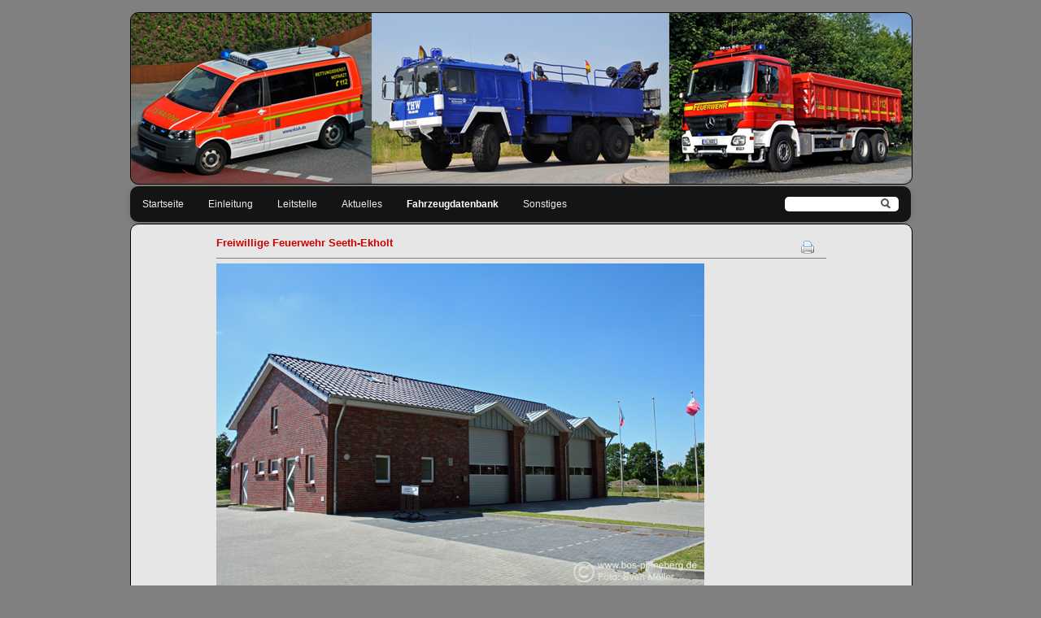

--- FILE ---
content_type: text/html; charset=utf-8
request_url: https://www.bos-pinneberg.de/f25/articles/uebersicht-feuerwehr-seeth-ekholt.html
body_size: 3685
content:
<!DOCTYPE html>
<html lang="de">
<head>

      <meta charset="utf-8">
    <title>Übersicht Feuerwehr Seeth-Ekholt - bos-pinneberg.de</title>
    <base href="https://www.bos-pinneberg.de/">

          <meta name="robots" content="index,follow">
      <meta name="description" content="">
      <meta name="keywords" content="">
      <meta name="generator" content="Contao Open Source CMS">
    
        <style>#wrapper{width:960px;margin:0 auto}#header{height:210px}#footer{height:50px}</style>
    <link rel="stylesheet" href="assets/css/fd85c2d01428.css">
        <script src="assets/js/c60cec3811b0.js"></script>

          <!--[if lt IE 9]><script src="assets/html5shiv/3.7.2/html5shiv-printshiv.min.js"></script><![endif]-->
      
</head>
<body id="top" class="mac chrome blink ch131">

      
    <div id="wrapper">

                        <header id="header">
            <div class="inside">
              
            </div>
          </header>
              
      
<div class="custom">

      <div id="Menuebar">
      <div class="inside">
        
<!-- indexer::stop -->
<div class="mod_form tableless block">

  
  <form action="suchen.html" id="suchformular" method="get" enctype="application/x-www-form-urlencoded">
    <div class="formbody">
                          

  <div class="widget widget-text suchfeld">
      
      
  <input type="text" name="keywords" id="ctrl_1" class="text suchfeld" value="">

    </div>


  <div class="submit_container lupe">
                  <input type="image" src="files/pics/lupe.png" id="ctrl_2" class="submit lupe" title="Suchen" alt="Suchen">
            </div>

          </div>
  </form>

</div>
<!-- indexer::continue -->

<!-- indexer::stop -->
<nav class="mod_navigation block">

  
  <a href="f25/articles/uebersicht-feuerwehr-seeth-ekholt.html#skipNavigation4" class="invisible">Navigation überspringen</a>

  
<ul class="level_1">
            <li class="first"><a href="startseite.html" title="Startseite" class="first">Startseite</a></li>
                <li><a href="einleitung.html" title="Einleitung">Einleitung</a></li>
                <li><a href="leitstelle.html" title="Leitstelle">Leitstelle</a></li>
                <li class="submenu"><a href="neuigkeiten.html" title="Aktuelles" class="submenu" aria-haspopup="true">Aktuelles</a>
<ul class="level_2">
            <li class="first"><a href="neuigkeiten.html" title="Neuigkeiten" class="first">Neuigkeiten</a></li>
                <li><a href="termine.html" title="Termine">Termine</a></li>
                <li class="last"><a href="presseportal.html" title="Presseportal" class="last">Presseportal</a></li>
      </ul>
</li>
                <li class="trail"><a href="fahrzeugdatenbank.html" title="Fahrzeugdatenbank" class="trail">Fahrzeugdatenbank</a></li>
                <li class="submenu last"><a href="gruppenaufnahmen.html" title="Sontiges" class="submenu last" aria-haspopup="true">Sonstiges</a>
<ul class="level_2">
            <li class="first"><a href="gruppenaufnahmen.html" title="Gruppenaufnahmen" class="first">Gruppenaufnahmen</a></li>
                <li><a href="links.html" title="Links">Links</a></li>
                <li class="unterseiten last"><a href="kontakt.html" title="Kontakt" class="unterseiten last">Kontakt</a></li>
      </ul>
</li>
      </ul>

  <a id="skipNavigation4" class="invisible">&nbsp;</a>

</nav>
<!-- indexer::continue -->
      </div>
    </div>
  
</div>

              <div id="container">

                      <div id="main">
              <div class="inside">
                
<div class="mod_article first last block" id="uebersicht-feuerwehr-seeth-ekholt">

      <!-- indexer::stop -->
    <div class="pdf_link">

              <a href="#" rel="nofollow" title="Diese Seite drucken" onclick="window.print();return false"><img src="assets/contao/images/print.gif" width="16" height="16" alt=""></a>
      
      
      
      
      
    </div>
    <!-- indexer::continue -->
  
  
<div class="ce_text first block">

      <h5>Freiwillige Feuerwehr Seeth-Ekholt</h5>
  
  
      <hr noshade="noshade" size="1" width="100%">
<p><img style="float: left;" src="files/galerie/F25/wache_seeth_ekholt.jpg" alt="" width="600" height="400"></p>  
  
  

</div>

<div class="ce_table tab1 block">

      <h5>Aktuelle Einsatzfahrzeuge</h5>
  
  
  <table id="table_266">

    
          <thead>
        <tr>
                      <th class="head_0 col_first">Funkrufname:</th>
                      <th class="head_1">Fahrzeugtyp:</th>
                      <th class="head_2">Fahrgestell:</th>
                      <th class="head_3">Baujahr:</th>
                      <th class="head_4 col_last">Kennzeichen:</th>
                  </tr>
      </thead>
    
    
    <tbody>
              <tr class="row_0 row_first even">
                                    <td class="col_0 col_first">Florian Pinneberg 25/41</td>
                                                <td class="col_1"><a href="f25/articles/id-25-lf-8-2.html" title="25 LF 8-2">LF 8</a></td>
                                                <td class="col_2">Mercedes-Benz 814 D Vario</td>
                                                <td class="col_3">1997</td>
                                                <td class="col_4 col_last">PI-FW 104</td>
                              </tr>
              <tr class="row_1 row_last odd">
                                    <td class="col_0 col_first">Florian Pinneberg 25/43</td>
                                                <td class="col_1"><a href="f25/articles/id-25-tsf-w-2.html" title="25 TSF-W-2">TSF-W</a></td>
                                                <td class="col_2">Mercedes-Benz 612 D Vario</td>
                                                <td class="col_3">1998</td>
                                                <td class="col_4 col_last">PI-2516</td>
                              </tr>
          </tbody>

  </table>


</div>

<div class="ce_table tab1 last block">

      <h5>Ehemalige Einsatzfahrzeuge</h5>
  
  
  <table id="table_267">

    
    
    
    <tbody>
              <tr class="row_0 row_first even">
                                    <td class="col_0 col_first">Florian Pinneberg 25/14</td>
                                                <td class="col_1"><a href="f25/articles/id-25-mzf-1.html" title="25 MZF-1">MZF</a></td>
                                                <td class="col_2">Volkswagen T3-Doka</td>
                                                <td class="col_3">1982</td>
                                                <td class="col_4 col_last">PI-2215</td>
                              </tr>
              <tr class="row_1 row_last odd">
                                    <td class="col_0 col_first">Florian Pinneberg 25/41</td>
                                                <td class="col_1"><a href="f25/articles/id-25-lf-8-1.html" title="25 LF 8-1">LF 8</a></td>
                                                <td class="col_2">Magirus Deutz 90 M</td>
                                                <td class="col_3">1980</td>
                                                <td class="col_4 col_last">PI-2635</td>
                              </tr>
          </tbody>

  </table>


</div>

      <!-- indexer::stop -->
    <p class="back"><a href="javascript:history.go(-1)" title="Zurück">Zurück</a></p>
    <!-- indexer::continue -->
  
</div>
              </div>
                          </div>
          
                                
                                
        </div>
      
      
                        <footer id="footer">
            <div class="inside">
              
<!-- indexer::stop -->
<div class="ce_text footer first block">

  
  
      <p><a href="https://www.facebook.com/pages/bos-pinnebergde/239714369440416" target="_blank"><img src="files/pics/facebook_butt.png" alt="" width="30" height="30"></a></p>  
  
  

</div>

<div class="ce_text footer block">

  
  
      <p><span>© bos-pinneberg.de 2008 - 2026 - Alle Rechte vorbehalten.</span></p>  
  
  

</div>

<div class="ce_text footer last block">

  
  
      <p><a title="Impressum" href="impressum.html">Impressum</a> | <a title="Datenschutz" href="datenschutz.html">Datenschutz</a> | <a title="Kontakt" href="kontakt.html">Kontakt</a></p>  
  
  

</div>

<!-- indexer::continue -->            </div>
          </footer>
              
    </div>

      
  
<script src="assets/jquery/mediaelement/2.21.2/js/mediaelement-and-player.min.js"></script>
<script>
  (function($) {
    $(document).ready(function() {
      $('video,audio').filter(function() {
          return $(this).parents('picture').length === 0;
      }).mediaelementplayer({
        // Put custom options here
        pluginPath: '/assets/jquery/mediaelement/2.21.2/',
        flashName: 'legacy/flashmediaelement.swf',
        silverlightName: 'legacy/silverlightmediaelement.xap'
      });
    });
  })(jQuery);
</script>

<script src="assets/swipe/2.0/js/swipe.min.js"></script>
<script>
  (function() {
    window.addEvent('domready', function() {
      $$('.ce_sliderStart').each(function(cte) {
        var s = cte.getElement('.content-slider'),
            c = s.getAttribute('data-config').split(',');
        new Swipe(s, {
          // Put custom options here
          'auto': parseInt(c[0]),
          'speed': parseInt(c[1]),
          'startSlide': parseInt(c[2]),
          'continuous': parseInt(c[3]),
          'menu': cte.getElement('.slider-control')
        });
      });
    });
  })();
</script>

<script>
  (function() {
    window.addEvent('domready', function() {
      new Fx.Accordion($$('div.toggler'), $$('div.accordion'), {
        opacity: false,
        display: -1,
        alwaysHide: true,
        onActive: function(tog, el) {
          el.setProperty('aria-hidden', 'false');
          tog.addClass('active');
          tog.getNext('div').fade('in');
          tog.setProperty('aria-expanded', 'true');
          return false;
        },
        onBackground: function(tog, el) {
          el.setProperty('aria-hidden', 'true');
          tog.removeClass('active');
          tog.getNext('div').fade('out');
          tog.setProperty('aria-expanded', 'false');
          return false;
        }
      });
      $$('div.toggler').each(function(el) {
        el.setProperty('role', 'tab');
        el.setProperty('tabindex', 0);
        el.addEvents({
          'keypress': function(event) {
            if (event.code == 13) {
              this.fireEvent('click');
            }
          },
          'focus': function() {
            this.addClass('hover');
          },
          'blur': function() {
            this.removeClass('hover');
          },
          'mouseenter': function() {
            this.addClass('hover');
          },
          'mouseleave': function() {
            this.removeClass('hover');
          }
        });
      });
      $$('div.ce_accordion').each(function(el) {
        el.setProperty('role', 'tablist');
      });
      $$('div.accordion').each(function(el) {
        el.setProperty('role', 'tabpanel');
      });
    });
  })();
</script>

<script src="assets/mootools/mediabox/1.4.6/js/mediabox.js"></script>
<script>
  (function($) {
    window.addEvent('domready', function() {
      $$('a[data-lightbox]').mediabox({
        // Put custom options here
      }, function(el) {
        return [el.href, el.title, el.getAttribute('data-lightbox')];
      }, function(el) {
        var data = this.getAttribute('data-lightbox').split(' ');
        return (this == el) || (data[0] && el.getAttribute('data-lightbox').match(data[0]));
      });
      $('mbImage').addEvent('swipe', function(e) {
        (e.direction == 'left') ? $('mbNextLink').fireEvent('click') : $('mbPrevLink').fireEvent('click');
      });
    });
  })(document.id);
</script>

<script>setTimeout(function(){var e=function(e,t){try{var n=new XMLHttpRequest}catch(r){return}n.open("GET",e,!0),n.onreadystatechange=function(){this.readyState==4&&this.status==200&&typeof t=="function"&&t(this.responseText)},n.send()},t="system/cron/cron.";e(t+"txt",function(n){parseInt(n||0)<Math.round(+(new Date)/1e3)-86400&&e(t+"php")})},5e3);</script>

</body>
</html>
